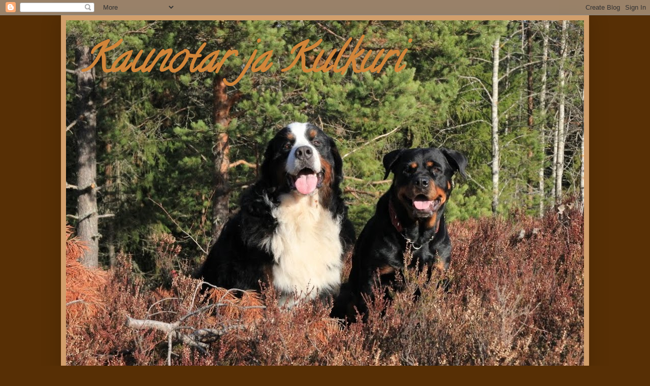

--- FILE ---
content_type: text/html; charset=UTF-8
request_url: https://nellijairwinbernit.blogspot.com/2013/10/
body_size: 14562
content:
<!DOCTYPE html>
<html class='v2' dir='ltr' lang='fi'>
<head>
<link href='https://www.blogger.com/static/v1/widgets/335934321-css_bundle_v2.css' rel='stylesheet' type='text/css'/>
<meta content='width=1100' name='viewport'/>
<meta content='text/html; charset=UTF-8' http-equiv='Content-Type'/>
<meta content='blogger' name='generator'/>
<link href='https://nellijairwinbernit.blogspot.com/favicon.ico' rel='icon' type='image/x-icon'/>
<link href='http://nellijairwinbernit.blogspot.com/2013/10/' rel='canonical'/>
<link rel="alternate" type="application/atom+xml" title="          Kaunotar  ja  Kulkuri - Atom" href="https://nellijairwinbernit.blogspot.com/feeds/posts/default" />
<link rel="alternate" type="application/rss+xml" title="          Kaunotar  ja  Kulkuri - RSS" href="https://nellijairwinbernit.blogspot.com/feeds/posts/default?alt=rss" />
<link rel="service.post" type="application/atom+xml" title="          Kaunotar  ja  Kulkuri - Atom" href="https://www.blogger.com/feeds/7374418551736551338/posts/default" />
<!--Can't find substitution for tag [blog.ieCssRetrofitLinks]-->
<meta content='http://nellijairwinbernit.blogspot.com/2013/10/' property='og:url'/>
<meta content='          Kaunotar  ja  Kulkuri' property='og:title'/>
<meta content='' property='og:description'/>
<title>          Kaunotar  ja  Kulkuri: lokakuuta 2013</title>
<style type='text/css'>@font-face{font-family:'Calligraffitti';font-style:normal;font-weight:400;font-display:swap;src:url(//fonts.gstatic.com/s/calligraffitti/v20/46k2lbT3XjDVqJw3DCmCFjE0vkFeOZdjppN_.woff2)format('woff2');unicode-range:U+0000-00FF,U+0131,U+0152-0153,U+02BB-02BC,U+02C6,U+02DA,U+02DC,U+0304,U+0308,U+0329,U+2000-206F,U+20AC,U+2122,U+2191,U+2193,U+2212,U+2215,U+FEFF,U+FFFD;}@font-face{font-family:'Coming Soon';font-style:normal;font-weight:400;font-display:swap;src:url(//fonts.gstatic.com/s/comingsoon/v20/qWcuB6mzpYL7AJ2VfdQR1t-VWDnRsDkg.woff2)format('woff2');unicode-range:U+0000-00FF,U+0131,U+0152-0153,U+02BB-02BC,U+02C6,U+02DA,U+02DC,U+0304,U+0308,U+0329,U+2000-206F,U+20AC,U+2122,U+2191,U+2193,U+2212,U+2215,U+FEFF,U+FFFD;}</style>
<style id='page-skin-1' type='text/css'><!--
/*
-----------------------------------------------
Blogger Template Style
Name:     Simple
Designer: Blogger
URL:      www.blogger.com
----------------------------------------------- */
/* Content
----------------------------------------------- */
body {
font: normal normal 12px Coming Soon;
color: #000000;
background: #572f05 none no-repeat scroll center center;
padding: 0 40px 40px 40px;
}
html body .region-inner {
min-width: 0;
max-width: 100%;
width: auto;
}
h2 {
font-size: 22px;
}
a:link {
text-decoration:none;
color: #57130f;
}
a:visited {
text-decoration:none;
color: #6d6d6d;
}
a:hover {
text-decoration:underline;
color: #ff2b0b;
}
.body-fauxcolumn-outer .fauxcolumn-inner {
background: transparent none repeat scroll top left;
_background-image: none;
}
.body-fauxcolumn-outer .cap-top {
position: absolute;
z-index: 1;
height: 400px;
width: 100%;
}
.body-fauxcolumn-outer .cap-top .cap-left {
width: 100%;
background: transparent none repeat-x scroll top left;
_background-image: none;
}
.content-outer {
-moz-box-shadow: 0 0 40px rgba(0, 0, 0, .15);
-webkit-box-shadow: 0 0 5px rgba(0, 0, 0, .15);
-goog-ms-box-shadow: 0 0 10px #333333;
box-shadow: 0 0 40px rgba(0, 0, 0, .15);
margin-bottom: 1px;
}
.content-inner {
padding: 10px 10px;
}
.content-inner {
background-color: #d29f6c;
}
/* Header
----------------------------------------------- */
.header-outer {
background: #ffffff none repeat-x scroll 0 -400px;
_background-image: none;
}
.Header h1 {
font: italic bold 80px Calligraffitti;
color: #d28539;
text-shadow: -1px -1px 1px rgba(0, 0, 0, .2);
}
.Header h1 a {
color: #d28539;
}
.Header .description {
font-size: 140%;
color: #4e4e4e;
}
.header-inner .Header .titlewrapper {
padding: 22px 30px;
}
.header-inner .Header .descriptionwrapper {
padding: 0 30px;
}
/* Tabs
----------------------------------------------- */
.tabs-inner .section:first-child {
border-top: 1px solid #e6e6e6;
}
.tabs-inner .section:first-child ul {
margin-top: -1px;
border-top: 1px solid #e6e6e6;
border-left: 0 solid #e6e6e6;
border-right: 0 solid #e6e6e6;
}
.tabs-inner .widget ul {
background: #eeeeee url(https://resources.blogblog.com/blogblog/data/1kt/simple/gradients_light.png) repeat-x scroll 0 -800px;
_background-image: none;
border-bottom: 1px solid #e6e6e6;
margin-top: 0;
margin-left: -30px;
margin-right: -30px;
}
.tabs-inner .widget li a {
display: inline-block;
padding: .6em 1em;
font: normal normal 14px Arial, Tahoma, Helvetica, FreeSans, sans-serif;
color: #858585;
border-left: 1px solid #d29f6c;
border-right: 1px solid #e6e6e6;
}
.tabs-inner .widget li:first-child a {
border-left: none;
}
.tabs-inner .widget li.selected a, .tabs-inner .widget li a:hover {
color: #000000;
background-color: #e6e6e6;
text-decoration: none;
}
/* Columns
----------------------------------------------- */
.main-outer {
border-top: 0 solid #e6e6e6;
}
.fauxcolumn-left-outer .fauxcolumn-inner {
border-right: 1px solid #e6e6e6;
}
.fauxcolumn-right-outer .fauxcolumn-inner {
border-left: 1px solid #e6e6e6;
}
/* Headings
----------------------------------------------- */
div.widget > h2,
div.widget h2.title {
margin: 0 0 1em 0;
font: normal bold 11px Arial, Tahoma, Helvetica, FreeSans, sans-serif;
color: #000000;
}
/* Widgets
----------------------------------------------- */
.widget .zippy {
color: #858585;
text-shadow: 2px 2px 1px rgba(0, 0, 0, .1);
}
.widget .popular-posts ul {
list-style: none;
}
/* Posts
----------------------------------------------- */
h2.date-header {
font: normal bold 11px Arial, Tahoma, Helvetica, FreeSans, sans-serif;
}
.date-header span {
background-color: transparent;
color: #000000;
padding: inherit;
letter-spacing: inherit;
margin: inherit;
}
.main-inner {
padding-top: 30px;
padding-bottom: 30px;
}
.main-inner .column-center-inner {
padding: 0 15px;
}
.main-inner .column-center-inner .section {
margin: 0 15px;
}
.post {
margin: 0 0 25px 0;
}
h3.post-title, .comments h4 {
font: italic normal 22px Coming Soon;
margin: .75em 0 0;
}
.post-body {
font-size: 110%;
line-height: 1.4;
position: relative;
}
.post-body img, .post-body .tr-caption-container, .Profile img, .Image img,
.BlogList .item-thumbnail img {
padding: 2px;
background: #d28539;
border: 1px solid #d28539;
-moz-box-shadow: 1px 1px 5px rgba(0, 0, 0, .1);
-webkit-box-shadow: 1px 1px 5px rgba(0, 0, 0, .1);
box-shadow: 1px 1px 5px rgba(0, 0, 0, .1);
}
.post-body img, .post-body .tr-caption-container {
padding: 5px;
}
.post-body .tr-caption-container {
color: #000000;
}
.post-body .tr-caption-container img {
padding: 0;
background: transparent;
border: none;
-moz-box-shadow: 0 0 0 rgba(0, 0, 0, .1);
-webkit-box-shadow: 0 0 0 rgba(0, 0, 0, .1);
box-shadow: 0 0 0 rgba(0, 0, 0, .1);
}
.post-header {
margin: 0 0 1.5em;
line-height: 1.6;
font-size: 90%;
}
.post-footer {
margin: 20px -2px 0;
padding: 5px 10px;
color: #000000;
background-color: #f2f2f2;
border-bottom: 1px solid #e6e6e6;
line-height: 1.6;
font-size: 90%;
}
#comments .comment-author {
padding-top: 1.5em;
border-top: 1px solid #e6e6e6;
background-position: 0 1.5em;
}
#comments .comment-author:first-child {
padding-top: 0;
border-top: none;
}
.avatar-image-container {
margin: .2em 0 0;
}
#comments .avatar-image-container img {
border: 1px solid #d28539;
}
/* Comments
----------------------------------------------- */
.comments .comments-content .icon.blog-author {
background-repeat: no-repeat;
background-image: url([data-uri]);
}
.comments .comments-content .loadmore a {
border-top: 1px solid #858585;
border-bottom: 1px solid #858585;
}
.comments .comment-thread.inline-thread {
background-color: #f2f2f2;
}
.comments .continue {
border-top: 2px solid #858585;
}
/* Accents
---------------------------------------------- */
.section-columns td.columns-cell {
border-left: 1px solid #e6e6e6;
}
.blog-pager {
background: transparent none no-repeat scroll top center;
}
.blog-pager-older-link, .home-link,
.blog-pager-newer-link {
background-color: #d29f6c;
padding: 5px;
}
.footer-outer {
border-top: 0 dashed #bbbbbb;
}
/* Mobile
----------------------------------------------- */
body.mobile  {
background-size: auto;
}
.mobile .body-fauxcolumn-outer {
background: transparent none repeat scroll top left;
}
.mobile .body-fauxcolumn-outer .cap-top {
background-size: 100% auto;
}
.mobile .content-outer {
-webkit-box-shadow: 0 0 3px rgba(0, 0, 0, .15);
box-shadow: 0 0 3px rgba(0, 0, 0, .15);
}
.mobile .tabs-inner .widget ul {
margin-left: 0;
margin-right: 0;
}
.mobile .post {
margin: 0;
}
.mobile .main-inner .column-center-inner .section {
margin: 0;
}
.mobile .date-header span {
padding: 0.1em 10px;
margin: 0 -10px;
}
.mobile h3.post-title {
margin: 0;
}
.mobile .blog-pager {
background: transparent none no-repeat scroll top center;
}
.mobile .footer-outer {
border-top: none;
}
.mobile .main-inner, .mobile .footer-inner {
background-color: #d29f6c;
}
.mobile-index-contents {
color: #000000;
}
.mobile-link-button {
background-color: #57130f;
}
.mobile-link-button a:link, .mobile-link-button a:visited {
color: #ffffff;
}
.mobile .tabs-inner .section:first-child {
border-top: none;
}
.mobile .tabs-inner .PageList .widget-content {
background-color: #e6e6e6;
color: #000000;
border-top: 1px solid #e6e6e6;
border-bottom: 1px solid #e6e6e6;
}
.mobile .tabs-inner .PageList .widget-content .pagelist-arrow {
border-left: 1px solid #e6e6e6;
}

--></style>
<style id='template-skin-1' type='text/css'><!--
body {
min-width: 1040px;
}
.content-outer, .content-fauxcolumn-outer, .region-inner {
min-width: 1040px;
max-width: 1040px;
_width: 1040px;
}
.main-inner .columns {
padding-left: 0;
padding-right: 320px;
}
.main-inner .fauxcolumn-center-outer {
left: 0;
right: 320px;
/* IE6 does not respect left and right together */
_width: expression(this.parentNode.offsetWidth -
parseInt("0") -
parseInt("320px") + 'px');
}
.main-inner .fauxcolumn-left-outer {
width: 0;
}
.main-inner .fauxcolumn-right-outer {
width: 320px;
}
.main-inner .column-left-outer {
width: 0;
right: 100%;
margin-left: -0;
}
.main-inner .column-right-outer {
width: 320px;
margin-right: -320px;
}
#layout {
min-width: 0;
}
#layout .content-outer {
min-width: 0;
width: 800px;
}
#layout .region-inner {
min-width: 0;
width: auto;
}
body#layout div.add_widget {
padding: 8px;
}
body#layout div.add_widget a {
margin-left: 32px;
}
--></style>
<link href='https://www.blogger.com/dyn-css/authorization.css?targetBlogID=7374418551736551338&amp;zx=b4112731-6435-4e67-b5fa-52342f2f2a26' media='none' onload='if(media!=&#39;all&#39;)media=&#39;all&#39;' rel='stylesheet'/><noscript><link href='https://www.blogger.com/dyn-css/authorization.css?targetBlogID=7374418551736551338&amp;zx=b4112731-6435-4e67-b5fa-52342f2f2a26' rel='stylesheet'/></noscript>
<meta name='google-adsense-platform-account' content='ca-host-pub-1556223355139109'/>
<meta name='google-adsense-platform-domain' content='blogspot.com'/>

</head>
<body class='loading variant-pale'>
<div class='navbar section' id='navbar' name='Navigointipalkki'><div class='widget Navbar' data-version='1' id='Navbar1'><script type="text/javascript">
    function setAttributeOnload(object, attribute, val) {
      if(window.addEventListener) {
        window.addEventListener('load',
          function(){ object[attribute] = val; }, false);
      } else {
        window.attachEvent('onload', function(){ object[attribute] = val; });
      }
    }
  </script>
<div id="navbar-iframe-container"></div>
<script type="text/javascript" src="https://apis.google.com/js/platform.js"></script>
<script type="text/javascript">
      gapi.load("gapi.iframes:gapi.iframes.style.bubble", function() {
        if (gapi.iframes && gapi.iframes.getContext) {
          gapi.iframes.getContext().openChild({
              url: 'https://www.blogger.com/navbar/7374418551736551338?origin\x3dhttps://nellijairwinbernit.blogspot.com',
              where: document.getElementById("navbar-iframe-container"),
              id: "navbar-iframe"
          });
        }
      });
    </script><script type="text/javascript">
(function() {
var script = document.createElement('script');
script.type = 'text/javascript';
script.src = '//pagead2.googlesyndication.com/pagead/js/google_top_exp.js';
var head = document.getElementsByTagName('head')[0];
if (head) {
head.appendChild(script);
}})();
</script>
</div></div>
<div class='body-fauxcolumns'>
<div class='fauxcolumn-outer body-fauxcolumn-outer'>
<div class='cap-top'>
<div class='cap-left'></div>
<div class='cap-right'></div>
</div>
<div class='fauxborder-left'>
<div class='fauxborder-right'></div>
<div class='fauxcolumn-inner'>
</div>
</div>
<div class='cap-bottom'>
<div class='cap-left'></div>
<div class='cap-right'></div>
</div>
</div>
</div>
<div class='content'>
<div class='content-fauxcolumns'>
<div class='fauxcolumn-outer content-fauxcolumn-outer'>
<div class='cap-top'>
<div class='cap-left'></div>
<div class='cap-right'></div>
</div>
<div class='fauxborder-left'>
<div class='fauxborder-right'></div>
<div class='fauxcolumn-inner'>
</div>
</div>
<div class='cap-bottom'>
<div class='cap-left'></div>
<div class='cap-right'></div>
</div>
</div>
</div>
<div class='content-outer'>
<div class='content-cap-top cap-top'>
<div class='cap-left'></div>
<div class='cap-right'></div>
</div>
<div class='fauxborder-left content-fauxborder-left'>
<div class='fauxborder-right content-fauxborder-right'></div>
<div class='content-inner'>
<header>
<div class='header-outer'>
<div class='header-cap-top cap-top'>
<div class='cap-left'></div>
<div class='cap-right'></div>
</div>
<div class='fauxborder-left header-fauxborder-left'>
<div class='fauxborder-right header-fauxborder-right'></div>
<div class='region-inner header-inner'>
<div class='header section' id='header' name='Otsikko'><div class='widget Header' data-version='1' id='Header1'>
<div id='header-inner' style='background-image: url("https://blogger.googleusercontent.com/img/b/R29vZ2xl/AVvXsEgbZQMiOV0x3bkKqSozg8igMIeARzcz2T9mDqSqE7mv7hX08rDEPSkpocEpQsjOeX_aeVHBKA4vgBS3W39fv0NdhD4UtRHlRLbByihC6s7lpyOospfueYE65UQ-7HHFQ4qG8yqLUdLmlFw/s1020-r/IMG_1902.JPG"); background-position: left; min-height: 680px; _height: 680px; background-repeat: no-repeat; '>
<div class='titlewrapper' style='background: transparent'>
<h1 class='title' style='background: transparent; border-width: 0px'>
<a href='https://nellijairwinbernit.blogspot.com/'>
          Kaunotar  ja  Kulkuri
</a>
</h1>
</div>
<div class='descriptionwrapper'>
<p class='description'><span>
</span></p>
</div>
</div>
</div></div>
</div>
</div>
<div class='header-cap-bottom cap-bottom'>
<div class='cap-left'></div>
<div class='cap-right'></div>
</div>
</div>
</header>
<div class='tabs-outer'>
<div class='tabs-cap-top cap-top'>
<div class='cap-left'></div>
<div class='cap-right'></div>
</div>
<div class='fauxborder-left tabs-fauxborder-left'>
<div class='fauxborder-right tabs-fauxborder-right'></div>
<div class='region-inner tabs-inner'>
<div class='tabs section' id='crosscol' name='Kaikki sarakkeet'><div class='widget PageList' data-version='1' id='PageList1'>
<h2>Sivut</h2>
<div class='widget-content'>
<ul>
<li>
<a href='https://nellijairwinbernit.blogspot.com/'>Etusivu</a>
</li>
<li>
<a href='https://nellijairwinbernit.blogspot.com/p/irwin.html'>Irwin</a>
</li>
<li>
<a href='https://nellijairwinbernit.blogspot.com/p/nelli.html'>Nelli 12.2.2008-21.6.2013</a>
</li>
<li>
<a href='https://nellijairwinbernit.blogspot.com/p/piirustukset.html'>Piirustukset</a>
</li>
<li>
<a href='https://nellijairwinbernit.blogspot.com/p/koirien-trimmaus-ja-hoitopalvelut.html'>Koirien trimmaus ja hoitopalvelut</a>
</li>
</ul>
<div class='clear'></div>
</div>
</div></div>
<div class='tabs no-items section' id='crosscol-overflow' name='Cross-Column 2'></div>
</div>
</div>
<div class='tabs-cap-bottom cap-bottom'>
<div class='cap-left'></div>
<div class='cap-right'></div>
</div>
</div>
<div class='main-outer'>
<div class='main-cap-top cap-top'>
<div class='cap-left'></div>
<div class='cap-right'></div>
</div>
<div class='fauxborder-left main-fauxborder-left'>
<div class='fauxborder-right main-fauxborder-right'></div>
<div class='region-inner main-inner'>
<div class='columns fauxcolumns'>
<div class='fauxcolumn-outer fauxcolumn-center-outer'>
<div class='cap-top'>
<div class='cap-left'></div>
<div class='cap-right'></div>
</div>
<div class='fauxborder-left'>
<div class='fauxborder-right'></div>
<div class='fauxcolumn-inner'>
</div>
</div>
<div class='cap-bottom'>
<div class='cap-left'></div>
<div class='cap-right'></div>
</div>
</div>
<div class='fauxcolumn-outer fauxcolumn-left-outer'>
<div class='cap-top'>
<div class='cap-left'></div>
<div class='cap-right'></div>
</div>
<div class='fauxborder-left'>
<div class='fauxborder-right'></div>
<div class='fauxcolumn-inner'>
</div>
</div>
<div class='cap-bottom'>
<div class='cap-left'></div>
<div class='cap-right'></div>
</div>
</div>
<div class='fauxcolumn-outer fauxcolumn-right-outer'>
<div class='cap-top'>
<div class='cap-left'></div>
<div class='cap-right'></div>
</div>
<div class='fauxborder-left'>
<div class='fauxborder-right'></div>
<div class='fauxcolumn-inner'>
</div>
</div>
<div class='cap-bottom'>
<div class='cap-left'></div>
<div class='cap-right'></div>
</div>
</div>
<!-- corrects IE6 width calculation -->
<div class='columns-inner'>
<div class='column-center-outer'>
<div class='column-center-inner'>
<div class='main section' id='main' name='Ensisijainen'><div class='widget Blog' data-version='1' id='Blog1'>
<div class='blog-posts hfeed'>

          <div class="date-outer">
        
<h2 class='date-header'><span>tiistai 8. lokakuuta 2013</span></h2>

          <div class="date-posts">
        
<div class='post-outer'>
<div class='post hentry uncustomized-post-template' itemprop='blogPost' itemscope='itemscope' itemtype='http://schema.org/BlogPosting'>
<meta content='https://blogger.googleusercontent.com/img/b/R29vZ2xl/AVvXsEiVPwFsZLAeYiuWWdH3U7nkoPOc5-MnL8bg65pY1MZ0lc0h9k4zjofqBOhbmdOkhFk5fNrAbx4HCUQuCfYEPHriIDHsGqwsHF3mh064Mf9wMGAgb8ZYVJONfiBlaM-C5XyMyPevDd-9PVk/s320/IMG_1080.JPG' itemprop='image_url'/>
<meta content='7374418551736551338' itemprop='blogId'/>
<meta content='7809722623754610971' itemprop='postId'/>
<a name='7809722623754610971'></a>
<h3 class='post-title entry-title' itemprop='name'>
<a href='https://nellijairwinbernit.blogspot.com/2013/10/tokoilu-taukoa-ja-paremman-suhteen.html'>Tokoilu taukoa ja paremman suhteen luomista.</a>
</h3>
<div class='post-header'>
<div class='post-header-line-1'></div>
</div>
<div class='post-body entry-content' id='post-body-7809722623754610971' itemprop='description articleBody'>
<div class="separator" style="clear: both; text-align: center;">
<a href="https://blogger.googleusercontent.com/img/b/R29vZ2xl/AVvXsEiVPwFsZLAeYiuWWdH3U7nkoPOc5-MnL8bg65pY1MZ0lc0h9k4zjofqBOhbmdOkhFk5fNrAbx4HCUQuCfYEPHriIDHsGqwsHF3mh064Mf9wMGAgb8ZYVJONfiBlaM-C5XyMyPevDd-9PVk/s1600/IMG_1080.JPG" imageanchor="1" style="margin-left: 1em; margin-right: 1em;"><img border="0" height="220" src="https://blogger.googleusercontent.com/img/b/R29vZ2xl/AVvXsEiVPwFsZLAeYiuWWdH3U7nkoPOc5-MnL8bg65pY1MZ0lc0h9k4zjofqBOhbmdOkhFk5fNrAbx4HCUQuCfYEPHriIDHsGqwsHF3mh064Mf9wMGAgb8ZYVJONfiBlaM-C5XyMyPevDd-9PVk/s320/IMG_1080.JPG" width="320" /></a></div>
<br />Blogi on ollut aikalailla hiljaiselossa viimeisen kuukauden aikana.<br />Täysin toimettomana emme ole kuitenkaan Irwinin kanssa olleet. Päätin, että pidän&nbsp;kunnolla taukoa "tosi"tokoilun suhteen, josko se auttaisi Irwinin paineistumisen suhteen. Ns. taukoa meillä on ollut nyt n.3-4vko.<br />Treeneissä olemme tehneet sitten vain leikkimielisesti perusjuttuja, jotka on Irwinille helppoja. Seuruuta en ole ottanut moneen viikkoon, koska se oli meillä isoin juttu, mihin paineistuminen vaikutti. Irwin on saanut palkkaa herkemmin ja jo pienistä onnistumisista on liike lopetettu siihen.<br />Olen enemmän leikkinyt Irwinin kanssa reeneissä, emmekä ole ottaneet treenejä tosissaan, koska silloin oma mielentila pysyy myös sellaisena, että se ei vaikuta Irwinin paineistumiseen.<br />Olen tutustunut Irwiniin paremmin ja pyrkinyt huomaamaan omassa käytöksessäni ne pikkuasiat, jotka vaikuttavat Irwiniin ja mistä paineistuminen johtuu, jotta pääsisimme etenemään tokoilun suhteen ja se olisi varmasti Irwinille mieleistä ja tekemisen intoa riittäisi.<br />Olen muutenkin antanut Irwinille enemmän huomiota ja rohkaissut monessa asiassa. Olen pyrkinyt myös siihen, että Irwinin itseluottamus kasvaisi ja oppisi enemmän tekemään niitä päätöksiä itsenäisesti ja irtaantumaan minusta.<br />Koiralaumassa Irwin on taas täysin erilainen. Sielä osaa pitää puoliaan ja sosisaaliset taidot ovat hyvät. Välillä tulee sellaista äijäilyä, kun nyt on tajunnut, että minähän olen mies. Ei kuitenkaan ole sellainen, että riitaa lähtisi haastamaan ja hyvin voi uroslaumaankin laittaa. Loppujen lopuksi se on ollut Irwin, joka kuitenkin alistuu toiselle urokselle.Pieni äijäilykin jää siihen äijäilyyn ja harvoin johtaa siitä mihinkään, muttakuin leikkiin tai sitten molemmin puoliseen välinpitämättömyyteen.<br />
<br />
<a href="https://blogger.googleusercontent.com/img/b/R29vZ2xl/AVvXsEjbo9pLfOkEBmQ5_26nZQWvXXwYp4CR_nBHKztWOhWfRzNEkAuzK3qOxzrqGW_3c0Z0YxnZp68eHZDBUfl-CfhVDpiRTCRWFBJCiRlhuFLO-v-lJ27_MscpczMQ-Ab_GDty-Qw7eKyIkmc/s1600/IMG_1132.JPG" imageanchor="1" style="clear: right; float: right; margin-bottom: 1em; margin-left: 1em;"><img border="0" height="320" src="https://blogger.googleusercontent.com/img/b/R29vZ2xl/AVvXsEjbo9pLfOkEBmQ5_26nZQWvXXwYp4CR_nBHKztWOhWfRzNEkAuzK3qOxzrqGW_3c0Z0YxnZp68eHZDBUfl-CfhVDpiRTCRWFBJCiRlhuFLO-v-lJ27_MscpczMQ-Ab_GDty-Qw7eKyIkmc/s320/IMG_1132.JPG" width="220" /></a>Eilen kävimme Lauran kanssa sitten tokoilmassa. Ajattelin että nyt olisi ollut taukoa sen verran, että voisimme kokeilla, miten treenit sujuisivat ja mitä meidän liikkeille kuuluu.<br />Ilokseni huomasin, että tauko on tehnyt TODELLA hyvää. Seuraaminen oli ihan kuin oppikirjasta ja kontakti pysyi koko ajan vaikka seuruun tempo vaihteli. Perusasennossa ei ollut moitittavaa ja todella hyvin tulee oikeaan paikkaan, todella harvoin saa korjailla perusaasentoa ja se onkin ollut meidä vavimmista "liikkeistä".<br />Liikkeestä jääviä ajattelin, etten ota tällä kerralla ollenkaan, mutta kun huomasin kuinka liikkeet sujuivat, niin tulin siihen tulokseen, että katsotaanpa. Ilokseni huomasin, että Irwin meni heti kerrasta maahan ja vielä ripeällä tahdilla. Tosin se oikeanpuoleinen etujalka täytyy lähestulkoon joka kerta edelleenkin kääntää sinne mahan alle, mutta pääasia on se, että vauhtia on maahan menoon tullut.<br />Liikkeestä seisominen meni paremmin kuin hyvin, Irwin pysähtyi heti käskyn saannin jälkeen.<br />Ainoa ongelma minkä huomasin, oli se että kun alkuun olin ottanut liikkeestä seisomista ja kun sen jälkeen otin liikkeestä maahan menoa, tuli Irwinille pieni epävarmuus ja pari kertaa jäi sitten seisomaan, vaikka piti mennä maahan.<br />Kokeilin myös kaukokäskyjä, niitä otin n. askeleen päässä Irwinistä. Nämä ei sitten sujunut yhtään hyvin. Irwinin on todella vaikea mennä maahan minun edessäni ja näin Irwinistä, että oli hiukan vaivaantunut koko aika. Vaikka kehuin paljon ja palkka tuli jo pienestä onnistumisesta, niin pieni epävarmuus säilyi koko ajan. Maasta Istumaan nouseminen oli myös melko haastellista ja Irwin näytti koko aika siltä, että tekeekö se nyt oikein ja nousi puoliksi istumaan, mutta menikin sitten takaisin maahan. Heti kun oma äänen painoni laski, Irwinkin meni lukkoon. No vapautin Irwinin ja rentoutin hiukan itseäni, pienellä leikillä&nbsp;ja kokeilin uudestaan. Pari ihan ok suoritusta saimme ja en sitten sen enenpää viittinyt ottaa.<br />Loppuun otin vielä seuraamista ja luoksetuloa, jotka sujuiat hyvin ja Irwin niistä nautti.<br />
Mutta pääpiirteissää todella onnistuneet treenit ja voin sanoa, että tauko teki todella hyvää. Itse huomasin oppineeni myös olemaan huomattavasti positiivisempi treeneissä, nyt kun olen oikeasti pohtinut Irwinin paineistumista ja omaa mielentilani vaikutusta siihen. Oman suhtautumiseni muuttaminen tokoiluun on myös auttanut, otan nyt huomattavasti rennommin ja pienet virheet eivät kaada koko juttua ja niitä tulee.<br />
Minun ja Irwinin suhde on parantunut hirveästi ja koko ajan voin sanoa, että pidä tuosta koirasta enemmän ja enemmän. <br />En voi sanoa että olisin päässyt Nellistä yli, sillä en todellakaan ole, mutta sen olen hyväksynyt, että Nelli ei tule takaisin ja Irwin ei korvaa Nelliä, enkä varmasti ikinä tunne samanlailla Irwniä kohtaan kuin mitä Nelliä kohtaan tunsin ja tiedän sen että Irwinistä ei tule ikinä niin tärkeää koiraa minulla mitä Nelli oli, mutta tämän myöntäminen itselleni on auttanut huomattavasti. Minun pitää vain osata nauttia siitä mitä minulla on ja arvostaa Irwiniä, sillä todellisuudessa se on todella hieno koira ja nyt voin sanoa, että juuri oikea minulle.<br /><br />
<div class="separator" style="clear: both; text-align: center;">
<a href="https://blogger.googleusercontent.com/img/b/R29vZ2xl/AVvXsEg-e9bPn1t29UhFbBSFFoI5j4MJRi6oviMS_zq1d8c7eLnbOIyV-i0erWf-oVsyD-5aqry6OL4g7edNHr_b83yBh7v9aY02yj19YFwq8tbbgXhHWUD8vSJZK_zTQsz1XICHKqIJVbJBfTQ/s1600/IMG_1027.JPG" imageanchor="1" style="margin-left: 1em; margin-right: 1em;"><img border="0" height="215" src="https://blogger.googleusercontent.com/img/b/R29vZ2xl/AVvXsEg-e9bPn1t29UhFbBSFFoI5j4MJRi6oviMS_zq1d8c7eLnbOIyV-i0erWf-oVsyD-5aqry6OL4g7edNHr_b83yBh7v9aY02yj19YFwq8tbbgXhHWUD8vSJZK_zTQsz1XICHKqIJVbJBfTQ/s320/IMG_1027.JPG" width="320" /></a></div>
<div style='clear: both;'></div>
</div>
<div class='post-footer'>
<div class='post-footer-line post-footer-line-1'>
<span class='post-author vcard'>
Lähettänyt
<span class='fn' itemprop='author' itemscope='itemscope' itemtype='http://schema.org/Person'>
<meta content='https://www.blogger.com/profile/12605881590039665705' itemprop='url'/>
<a class='g-profile' href='https://www.blogger.com/profile/12605881590039665705' rel='author' title='author profile'>
<span itemprop='name'>Unknown</span>
</a>
</span>
</span>
<span class='post-timestamp'>
klo
<meta content='http://nellijairwinbernit.blogspot.com/2013/10/tokoilu-taukoa-ja-paremman-suhteen.html' itemprop='url'/>
<a class='timestamp-link' href='https://nellijairwinbernit.blogspot.com/2013/10/tokoilu-taukoa-ja-paremman-suhteen.html' rel='bookmark' title='permanent link'><abbr class='published' itemprop='datePublished' title='2013-10-08T07:53:00-07:00'>7.53</abbr></a>
</span>
<span class='post-comment-link'>
<a class='comment-link' href='https://nellijairwinbernit.blogspot.com/2013/10/tokoilu-taukoa-ja-paremman-suhteen.html#comment-form' onclick=''>
Ei kommentteja:
  </a>
</span>
<span class='post-icons'>
<span class='item-control blog-admin pid-846510161'>
<a href='https://www.blogger.com/post-edit.g?blogID=7374418551736551338&postID=7809722623754610971&from=pencil' title='Muokkaa tekstiä'>
<img alt='' class='icon-action' height='18' src='https://resources.blogblog.com/img/icon18_edit_allbkg.gif' width='18'/>
</a>
</span>
</span>
<div class='post-share-buttons goog-inline-block'>
<a class='goog-inline-block share-button sb-email' href='https://www.blogger.com/share-post.g?blogID=7374418551736551338&postID=7809722623754610971&target=email' target='_blank' title='Kohteen lähettäminen sähköpostitse'><span class='share-button-link-text'>Kohteen lähettäminen sähköpostitse</span></a><a class='goog-inline-block share-button sb-blog' href='https://www.blogger.com/share-post.g?blogID=7374418551736551338&postID=7809722623754610971&target=blog' onclick='window.open(this.href, "_blank", "height=270,width=475"); return false;' target='_blank' title='Bloggaa tästä!'><span class='share-button-link-text'>Bloggaa tästä!</span></a><a class='goog-inline-block share-button sb-twitter' href='https://www.blogger.com/share-post.g?blogID=7374418551736551338&postID=7809722623754610971&target=twitter' target='_blank' title='Jaa X:ssä'><span class='share-button-link-text'>Jaa X:ssä</span></a><a class='goog-inline-block share-button sb-facebook' href='https://www.blogger.com/share-post.g?blogID=7374418551736551338&postID=7809722623754610971&target=facebook' onclick='window.open(this.href, "_blank", "height=430,width=640"); return false;' target='_blank' title='Jaa Facebookiin'><span class='share-button-link-text'>Jaa Facebookiin</span></a><a class='goog-inline-block share-button sb-pinterest' href='https://www.blogger.com/share-post.g?blogID=7374418551736551338&postID=7809722623754610971&target=pinterest' target='_blank' title='Jaa Pinterestiin'><span class='share-button-link-text'>Jaa Pinterestiin</span></a>
</div>
</div>
<div class='post-footer-line post-footer-line-2'>
<span class='post-labels'>
</span>
</div>
<div class='post-footer-line post-footer-line-3'>
<span class='post-location'>
</span>
</div>
</div>
</div>
</div>

        </div></div>
      
</div>
<div class='blog-pager' id='blog-pager'>
<span id='blog-pager-newer-link'>
<a class='blog-pager-newer-link' href='https://nellijairwinbernit.blogspot.com/search?updated-max=2014-02-05T23:53:00-08:00&amp;max-results=7&amp;reverse-paginate=true' id='Blog1_blog-pager-newer-link' title='Uudemmat tekstit'>Uudemmat tekstit</a>
</span>
<span id='blog-pager-older-link'>
<a class='blog-pager-older-link' href='https://nellijairwinbernit.blogspot.com/search?updated-max=2013-10-08T07:53:00-07:00&amp;max-results=7' id='Blog1_blog-pager-older-link' title='Vanhemmat tekstit'>Vanhemmat tekstit</a>
</span>
<a class='home-link' href='https://nellijairwinbernit.blogspot.com/'>Etusivu</a>
</div>
<div class='clear'></div>
<div class='blog-feeds'>
<div class='feed-links'>
Tilaa:
<a class='feed-link' href='https://nellijairwinbernit.blogspot.com/feeds/posts/default' target='_blank' type='application/atom+xml'>Kommentit (Atom)</a>
</div>
</div>
</div></div>
</div>
</div>
<div class='column-left-outer'>
<div class='column-left-inner'>
<aside>
</aside>
</div>
</div>
<div class='column-right-outer'>
<div class='column-right-inner'>
<aside>
<div class='sidebar section' id='sidebar-right-1'><div class='widget Text' data-version='1' id='Text3'>
<div class='widget-content'>
Blogissa pääset tutustumaan berninpaimenkoira Irwinin ja Rottweiler Saran kuulumisiin.<br /><br />
</div>
<div class='clear'></div>
</div><div class='widget Text' data-version='1' id='Text4'>
<h2 class='title'>Sara</h2>
<div class='widget-content'>
Rottweiler narttu <br />(ei rekisterissä)<br />s.02.02.2010<br />paino: 36kg<br /><br />Tullut minulle kodinvaihtajana 31.3.2015<br />
</div>
<div class='clear'></div>
</div><div class='widget Image' data-version='1' id='Image3'>
<h2>Sara</h2>
<div class='widget-content'>
<img alt='Sara' height='173' id='Image3_img' src='https://blogger.googleusercontent.com/img/b/R29vZ2xl/AVvXsEhNvnAAr-5_Vt7IYuQNbMJ9h8xbl3b-Fpty3r-1O8zsZMy0S2vXgqjDuG1nmRwkXzWYdKuWCrHGcualO71PgM58MmPYMrdEO0KoLS7O2HRZeWvCyS0xjp9-DdxaUxKofyNxFVehBTIL6v0/s1600/IMG_1783.JPG' width='260'/>
<br/>
</div>
<div class='clear'></div>
</div><div class='widget Text' data-version='1' id='Text2'>
<h2 class='title'>Kultaruskan Ace-Of-Clubs "Irwin"</h2>
<div class='widget-content'>
Berninpaimenkoira uros<br />s.3.2.2012<br />säkä: <i>tulossa myöhemmin</i><br />paino: 41,7kg<br /><br /><b>Terveys</b>:<br />Lonkat: <b>A/A</b><br />Kyynärät: <b>2/0</b><br />Polvet:<b> 0/0</b><br />Silmät: <b>ei todettu perinnöllisiä silmäsairauksia</b><br />Selkä: <br />nikamien epämuotoisuus: <b>VA0</b> (normaali)<br />selän spondyloosi: <b>SP0 </b>(puhdas)<br />välimuotoinen lanne-ristinikama: <b>LTV0</b> (normaali)
</div>
<div class='clear'></div>
</div><div class='widget Image' data-version='1' id='Image2'>
<h2>Irwin</h2>
<div class='widget-content'>
<img alt='Irwin' height='173' id='Image2_img' src='https://blogger.googleusercontent.com/img/b/R29vZ2xl/AVvXsEhq04z0noCDsW2tx2n9od9lQ7IYCQBZXetHCodkelvuz7_lXvCdybCuh3xAvFlaSFTxGfFdLZhXbqFVn3khpl9Db1J2k3exrmSbtTQ-nSYwZB8hkcr8_044K8e01kQtLjEYwg1KODh9gjc/s260/IMG_1672.JPG' width='260'/>
<br/>
</div>
<div class='clear'></div>
</div><div class='widget Text' data-version='1' id='Text1'>
<h2 class='title'>R.I.P Gullöga Klarissa "Nelli"</h2>
<div class='widget-content'>
Berninpaimenkoira narttu<br/>s.12. 2. 2008- k.21. 6. 2013<br/>säkä: 63cm<br/>paino: 37kg (6/2013)<br/>
</div>
<div class='clear'></div>
</div><div class='widget Image' data-version='1' id='Image1'>
<div class='widget-content'>
<img alt='' height='203' id='Image1_img' src='https://blogger.googleusercontent.com/img/b/R29vZ2xl/AVvXsEgQuuzB-rompvLN7w2qyMcVNttjSf5R_JvSAM8Acpl7zkga7fWufvffzCPvZJb32veKGvK9paUV7oAPlCrSOqEbT1fdSWjjog5TjplnXWu_-eVrDB8kTJUr7eY6DUzxac_Mp8YfbC5y04g/s310/IMG_7329.JPG' width='310'/>
<br/>
</div>
<div class='clear'></div>
</div><div class='widget BlogArchive' data-version='1' id='BlogArchive1'>
<h2>Blogiarkisto</h2>
<div class='widget-content'>
<div id='ArchiveList'>
<div id='BlogArchive1_ArchiveList'>
<ul class='hierarchy'>
<li class='archivedate collapsed'>
<a class='toggle' href='javascript:void(0)'>
<span class='zippy'>

        &#9658;&#160;
      
</span>
</a>
<a class='post-count-link' href='https://nellijairwinbernit.blogspot.com/2016/'>
2016
</a>
<span class='post-count' dir='ltr'>(1)</span>
<ul class='hierarchy'>
<li class='archivedate collapsed'>
<a class='toggle' href='javascript:void(0)'>
<span class='zippy'>

        &#9658;&#160;
      
</span>
</a>
<a class='post-count-link' href='https://nellijairwinbernit.blogspot.com/2016/06/'>
kesäkuuta
</a>
<span class='post-count' dir='ltr'>(1)</span>
</li>
</ul>
</li>
</ul>
<ul class='hierarchy'>
<li class='archivedate collapsed'>
<a class='toggle' href='javascript:void(0)'>
<span class='zippy'>

        &#9658;&#160;
      
</span>
</a>
<a class='post-count-link' href='https://nellijairwinbernit.blogspot.com/2015/'>
2015
</a>
<span class='post-count' dir='ltr'>(3)</span>
<ul class='hierarchy'>
<li class='archivedate collapsed'>
<a class='toggle' href='javascript:void(0)'>
<span class='zippy'>

        &#9658;&#160;
      
</span>
</a>
<a class='post-count-link' href='https://nellijairwinbernit.blogspot.com/2015/10/'>
lokakuuta
</a>
<span class='post-count' dir='ltr'>(1)</span>
</li>
</ul>
<ul class='hierarchy'>
<li class='archivedate collapsed'>
<a class='toggle' href='javascript:void(0)'>
<span class='zippy'>

        &#9658;&#160;
      
</span>
</a>
<a class='post-count-link' href='https://nellijairwinbernit.blogspot.com/2015/04/'>
huhtikuuta
</a>
<span class='post-count' dir='ltr'>(1)</span>
</li>
</ul>
<ul class='hierarchy'>
<li class='archivedate collapsed'>
<a class='toggle' href='javascript:void(0)'>
<span class='zippy'>

        &#9658;&#160;
      
</span>
</a>
<a class='post-count-link' href='https://nellijairwinbernit.blogspot.com/2015/02/'>
helmikuuta
</a>
<span class='post-count' dir='ltr'>(1)</span>
</li>
</ul>
</li>
</ul>
<ul class='hierarchy'>
<li class='archivedate collapsed'>
<a class='toggle' href='javascript:void(0)'>
<span class='zippy'>

        &#9658;&#160;
      
</span>
</a>
<a class='post-count-link' href='https://nellijairwinbernit.blogspot.com/2014/'>
2014
</a>
<span class='post-count' dir='ltr'>(31)</span>
<ul class='hierarchy'>
<li class='archivedate collapsed'>
<a class='toggle' href='javascript:void(0)'>
<span class='zippy'>

        &#9658;&#160;
      
</span>
</a>
<a class='post-count-link' href='https://nellijairwinbernit.blogspot.com/2014/12/'>
joulukuuta
</a>
<span class='post-count' dir='ltr'>(1)</span>
</li>
</ul>
<ul class='hierarchy'>
<li class='archivedate collapsed'>
<a class='toggle' href='javascript:void(0)'>
<span class='zippy'>

        &#9658;&#160;
      
</span>
</a>
<a class='post-count-link' href='https://nellijairwinbernit.blogspot.com/2014/11/'>
marraskuuta
</a>
<span class='post-count' dir='ltr'>(1)</span>
</li>
</ul>
<ul class='hierarchy'>
<li class='archivedate collapsed'>
<a class='toggle' href='javascript:void(0)'>
<span class='zippy'>

        &#9658;&#160;
      
</span>
</a>
<a class='post-count-link' href='https://nellijairwinbernit.blogspot.com/2014/10/'>
lokakuuta
</a>
<span class='post-count' dir='ltr'>(2)</span>
</li>
</ul>
<ul class='hierarchy'>
<li class='archivedate collapsed'>
<a class='toggle' href='javascript:void(0)'>
<span class='zippy'>

        &#9658;&#160;
      
</span>
</a>
<a class='post-count-link' href='https://nellijairwinbernit.blogspot.com/2014/09/'>
syyskuuta
</a>
<span class='post-count' dir='ltr'>(3)</span>
</li>
</ul>
<ul class='hierarchy'>
<li class='archivedate collapsed'>
<a class='toggle' href='javascript:void(0)'>
<span class='zippy'>

        &#9658;&#160;
      
</span>
</a>
<a class='post-count-link' href='https://nellijairwinbernit.blogspot.com/2014/08/'>
elokuuta
</a>
<span class='post-count' dir='ltr'>(2)</span>
</li>
</ul>
<ul class='hierarchy'>
<li class='archivedate collapsed'>
<a class='toggle' href='javascript:void(0)'>
<span class='zippy'>

        &#9658;&#160;
      
</span>
</a>
<a class='post-count-link' href='https://nellijairwinbernit.blogspot.com/2014/07/'>
heinäkuuta
</a>
<span class='post-count' dir='ltr'>(4)</span>
</li>
</ul>
<ul class='hierarchy'>
<li class='archivedate collapsed'>
<a class='toggle' href='javascript:void(0)'>
<span class='zippy'>

        &#9658;&#160;
      
</span>
</a>
<a class='post-count-link' href='https://nellijairwinbernit.blogspot.com/2014/06/'>
kesäkuuta
</a>
<span class='post-count' dir='ltr'>(1)</span>
</li>
</ul>
<ul class='hierarchy'>
<li class='archivedate collapsed'>
<a class='toggle' href='javascript:void(0)'>
<span class='zippy'>

        &#9658;&#160;
      
</span>
</a>
<a class='post-count-link' href='https://nellijairwinbernit.blogspot.com/2014/05/'>
toukokuuta
</a>
<span class='post-count' dir='ltr'>(3)</span>
</li>
</ul>
<ul class='hierarchy'>
<li class='archivedate collapsed'>
<a class='toggle' href='javascript:void(0)'>
<span class='zippy'>

        &#9658;&#160;
      
</span>
</a>
<a class='post-count-link' href='https://nellijairwinbernit.blogspot.com/2014/04/'>
huhtikuuta
</a>
<span class='post-count' dir='ltr'>(4)</span>
</li>
</ul>
<ul class='hierarchy'>
<li class='archivedate collapsed'>
<a class='toggle' href='javascript:void(0)'>
<span class='zippy'>

        &#9658;&#160;
      
</span>
</a>
<a class='post-count-link' href='https://nellijairwinbernit.blogspot.com/2014/03/'>
maaliskuuta
</a>
<span class='post-count' dir='ltr'>(5)</span>
</li>
</ul>
<ul class='hierarchy'>
<li class='archivedate collapsed'>
<a class='toggle' href='javascript:void(0)'>
<span class='zippy'>

        &#9658;&#160;
      
</span>
</a>
<a class='post-count-link' href='https://nellijairwinbernit.blogspot.com/2014/02/'>
helmikuuta
</a>
<span class='post-count' dir='ltr'>(4)</span>
</li>
</ul>
<ul class='hierarchy'>
<li class='archivedate collapsed'>
<a class='toggle' href='javascript:void(0)'>
<span class='zippy'>

        &#9658;&#160;
      
</span>
</a>
<a class='post-count-link' href='https://nellijairwinbernit.blogspot.com/2014/01/'>
tammikuuta
</a>
<span class='post-count' dir='ltr'>(1)</span>
</li>
</ul>
</li>
</ul>
<ul class='hierarchy'>
<li class='archivedate expanded'>
<a class='toggle' href='javascript:void(0)'>
<span class='zippy toggle-open'>

        &#9660;&#160;
      
</span>
</a>
<a class='post-count-link' href='https://nellijairwinbernit.blogspot.com/2013/'>
2013
</a>
<span class='post-count' dir='ltr'>(31)</span>
<ul class='hierarchy'>
<li class='archivedate collapsed'>
<a class='toggle' href='javascript:void(0)'>
<span class='zippy'>

        &#9658;&#160;
      
</span>
</a>
<a class='post-count-link' href='https://nellijairwinbernit.blogspot.com/2013/12/'>
joulukuuta
</a>
<span class='post-count' dir='ltr'>(5)</span>
</li>
</ul>
<ul class='hierarchy'>
<li class='archivedate expanded'>
<a class='toggle' href='javascript:void(0)'>
<span class='zippy toggle-open'>

        &#9660;&#160;
      
</span>
</a>
<a class='post-count-link' href='https://nellijairwinbernit.blogspot.com/2013/10/'>
lokakuuta
</a>
<span class='post-count' dir='ltr'>(1)</span>
<ul class='posts'>
<li><a href='https://nellijairwinbernit.blogspot.com/2013/10/tokoilu-taukoa-ja-paremman-suhteen.html'>Tokoilu taukoa ja paremman suhteen luomista.</a></li>
</ul>
</li>
</ul>
<ul class='hierarchy'>
<li class='archivedate collapsed'>
<a class='toggle' href='javascript:void(0)'>
<span class='zippy'>

        &#9658;&#160;
      
</span>
</a>
<a class='post-count-link' href='https://nellijairwinbernit.blogspot.com/2013/09/'>
syyskuuta
</a>
<span class='post-count' dir='ltr'>(1)</span>
</li>
</ul>
<ul class='hierarchy'>
<li class='archivedate collapsed'>
<a class='toggle' href='javascript:void(0)'>
<span class='zippy'>

        &#9658;&#160;
      
</span>
</a>
<a class='post-count-link' href='https://nellijairwinbernit.blogspot.com/2013/08/'>
elokuuta
</a>
<span class='post-count' dir='ltr'>(5)</span>
</li>
</ul>
<ul class='hierarchy'>
<li class='archivedate collapsed'>
<a class='toggle' href='javascript:void(0)'>
<span class='zippy'>

        &#9658;&#160;
      
</span>
</a>
<a class='post-count-link' href='https://nellijairwinbernit.blogspot.com/2013/07/'>
heinäkuuta
</a>
<span class='post-count' dir='ltr'>(1)</span>
</li>
</ul>
<ul class='hierarchy'>
<li class='archivedate collapsed'>
<a class='toggle' href='javascript:void(0)'>
<span class='zippy'>

        &#9658;&#160;
      
</span>
</a>
<a class='post-count-link' href='https://nellijairwinbernit.blogspot.com/2013/06/'>
kesäkuuta
</a>
<span class='post-count' dir='ltr'>(4)</span>
</li>
</ul>
<ul class='hierarchy'>
<li class='archivedate collapsed'>
<a class='toggle' href='javascript:void(0)'>
<span class='zippy'>

        &#9658;&#160;
      
</span>
</a>
<a class='post-count-link' href='https://nellijairwinbernit.blogspot.com/2013/05/'>
toukokuuta
</a>
<span class='post-count' dir='ltr'>(6)</span>
</li>
</ul>
<ul class='hierarchy'>
<li class='archivedate collapsed'>
<a class='toggle' href='javascript:void(0)'>
<span class='zippy'>

        &#9658;&#160;
      
</span>
</a>
<a class='post-count-link' href='https://nellijairwinbernit.blogspot.com/2013/03/'>
maaliskuuta
</a>
<span class='post-count' dir='ltr'>(2)</span>
</li>
</ul>
<ul class='hierarchy'>
<li class='archivedate collapsed'>
<a class='toggle' href='javascript:void(0)'>
<span class='zippy'>

        &#9658;&#160;
      
</span>
</a>
<a class='post-count-link' href='https://nellijairwinbernit.blogspot.com/2013/02/'>
helmikuuta
</a>
<span class='post-count' dir='ltr'>(2)</span>
</li>
</ul>
<ul class='hierarchy'>
<li class='archivedate collapsed'>
<a class='toggle' href='javascript:void(0)'>
<span class='zippy'>

        &#9658;&#160;
      
</span>
</a>
<a class='post-count-link' href='https://nellijairwinbernit.blogspot.com/2013/01/'>
tammikuuta
</a>
<span class='post-count' dir='ltr'>(4)</span>
</li>
</ul>
</li>
</ul>
<ul class='hierarchy'>
<li class='archivedate collapsed'>
<a class='toggle' href='javascript:void(0)'>
<span class='zippy'>

        &#9658;&#160;
      
</span>
</a>
<a class='post-count-link' href='https://nellijairwinbernit.blogspot.com/2012/'>
2012
</a>
<span class='post-count' dir='ltr'>(19)</span>
<ul class='hierarchy'>
<li class='archivedate collapsed'>
<a class='toggle' href='javascript:void(0)'>
<span class='zippy'>

        &#9658;&#160;
      
</span>
</a>
<a class='post-count-link' href='https://nellijairwinbernit.blogspot.com/2012/12/'>
joulukuuta
</a>
<span class='post-count' dir='ltr'>(1)</span>
</li>
</ul>
<ul class='hierarchy'>
<li class='archivedate collapsed'>
<a class='toggle' href='javascript:void(0)'>
<span class='zippy'>

        &#9658;&#160;
      
</span>
</a>
<a class='post-count-link' href='https://nellijairwinbernit.blogspot.com/2012/11/'>
marraskuuta
</a>
<span class='post-count' dir='ltr'>(2)</span>
</li>
</ul>
<ul class='hierarchy'>
<li class='archivedate collapsed'>
<a class='toggle' href='javascript:void(0)'>
<span class='zippy'>

        &#9658;&#160;
      
</span>
</a>
<a class='post-count-link' href='https://nellijairwinbernit.blogspot.com/2012/10/'>
lokakuuta
</a>
<span class='post-count' dir='ltr'>(2)</span>
</li>
</ul>
<ul class='hierarchy'>
<li class='archivedate collapsed'>
<a class='toggle' href='javascript:void(0)'>
<span class='zippy'>

        &#9658;&#160;
      
</span>
</a>
<a class='post-count-link' href='https://nellijairwinbernit.blogspot.com/2012/09/'>
syyskuuta
</a>
<span class='post-count' dir='ltr'>(2)</span>
</li>
</ul>
<ul class='hierarchy'>
<li class='archivedate collapsed'>
<a class='toggle' href='javascript:void(0)'>
<span class='zippy'>

        &#9658;&#160;
      
</span>
</a>
<a class='post-count-link' href='https://nellijairwinbernit.blogspot.com/2012/08/'>
elokuuta
</a>
<span class='post-count' dir='ltr'>(6)</span>
</li>
</ul>
<ul class='hierarchy'>
<li class='archivedate collapsed'>
<a class='toggle' href='javascript:void(0)'>
<span class='zippy'>

        &#9658;&#160;
      
</span>
</a>
<a class='post-count-link' href='https://nellijairwinbernit.blogspot.com/2012/07/'>
heinäkuuta
</a>
<span class='post-count' dir='ltr'>(6)</span>
</li>
</ul>
</li>
</ul>
</div>
</div>
<div class='clear'></div>
</div>
</div><div class='widget BlogList' data-version='1' id='BlogList1'>
<h2 class='title'>Blogeja</h2>
<div class='widget-content'>
<div class='blog-list-container' id='BlogList1_container'>
<ul id='BlogList1_blogs'>
<li style='display: block;'>
<div class='blog-icon'>
<img data-lateloadsrc='https://lh3.googleusercontent.com/blogger_img_proxy/AEn0k_ukbWJIPKienn76mTnucXx3T44CIUinSOeIvgxdJeAdpb4lwX-NyDtWVvimVaaoHh7XK-Jbp_5bF_fOQNRnsZfbwTmdT9rExXlL=s16-w16-h16' height='16' width='16'/>
</div>
<div class='blog-content'>
<div class='blog-title'>
<a href='http://neswiw.blogspot.com/' target='_blank'>
Ruskeaa elämää</a>
</div>
<div class='item-content'>
</div>
</div>
<div style='clear: both;'></div>
</li>
<li style='display: block;'>
<div class='blog-icon'>
<img data-lateloadsrc='https://lh3.googleusercontent.com/blogger_img_proxy/AEn0k_twlr8SkJyVULaXWMbNhGeHD7dVwKveoXgAwjNi2emwyTHNKtNVM8hxvcWStxwfPQp6_aMm_pd2Vx-IO0X27WMq7nYDgqEBHdXqb7dIc6k=s16-w16-h16' height='16' width='16'/>
</div>
<div class='blog-content'>
<div class='blog-title'>
<a href='http://kolmekoiraa.blogspot.com/' target='_blank'>
Kolmen koiran elämää</a>
</div>
<div class='item-content'>
</div>
</div>
<div style='clear: both;'></div>
</li>
<li style='display: block;'>
<div class='blog-icon'>
<img data-lateloadsrc='https://lh3.googleusercontent.com/blogger_img_proxy/AEn0k_sQVU7CPWb4IYY__BKIdfsWKzzPJuTxo1sAfAuWsxkRwbybpHivQ3quOCFrxZ8rfWS8vuYbmqm6WDQmrdB7f0IIA2DDZ0z_RyDG9jjQpcNaBpCUqA=s16-w16-h16' height='16' width='16'/>
</div>
<div class='blog-content'>
<div class='blog-title'>
<a href='http://eihaukkuhaavaatee.blogspot.com/' target='_blank'>
Ei haukku haavaa tee</a>
</div>
<div class='item-content'>
</div>
</div>
<div style='clear: both;'></div>
</li>
<li style='display: block;'>
<div class='blog-icon'>
<img data-lateloadsrc='https://lh3.googleusercontent.com/blogger_img_proxy/AEn0k_vSLSMT2AMiIQZsNxEvmN110Gkckd37wjXVLKpVcoy82V9tmo8NqK3oWTa7PrcRdMMKCdXdgCawwxfTZBtUuZ2catL1zZkPJVdAX5dhP9gOeKZ6=s16-w16-h16' height='16' width='16'/>
</div>
<div class='blog-content'>
<div class='blog-title'>
<a href='http://sekametelilauma.blogspot.com/' target='_blank'>
Sekametelisoppa</a>
</div>
<div class='item-content'>
</div>
</div>
<div style='clear: both;'></div>
</li>
<li style='display: block;'>
<div class='blog-icon'>
<img data-lateloadsrc='https://lh3.googleusercontent.com/blogger_img_proxy/AEn0k_vCDpioMkkjlGYaLCgd8Ky8Z_PSCMu---yhWXwK4wvyykC9t5rZ6rNFyXpEroh0zrOP4l4KoX5E_j5bDg-glzbTkMcJ4fgx2rubB7mZ=s16-w16-h16' height='16' width='16'/>
</div>
<div class='blog-content'>
<div class='blog-title'>
<a href='http://mindivinka.blogspot.com/feeds/posts/default' target='_blank'>
sveitsiläisten elämää</a>
</div>
<div class='item-content'>
</div>
</div>
<div style='clear: both;'></div>
</li>
</ul>
<div class='clear'></div>
</div>
</div>
</div><div class='widget LinkList' data-version='1' id='LinkList2'>
<h2>Linkkejä</h2>
<div class='widget-content'>
<ul>
<li><a href='http://jalostus.kennelliitto.fi/'>KoiraNet</a></li>
<li><a href='http://www.kultaruskan.net/home2'>Kennel Kultaruskan</a></li>
<li><a href='http://www.pirkanmaansennen.net/'>Pirkanmaan Sennen</a></li>
</ul>
<div class='clear'></div>
</div>
</div><div class='widget Followers' data-version='1' id='Followers1'>
<h2 class='title'>Lukijat</h2>
<div class='widget-content'>
<div id='Followers1-wrapper'>
<div style='margin-right:2px;'>
<div><script type="text/javascript" src="https://apis.google.com/js/platform.js"></script>
<div id="followers-iframe-container"></div>
<script type="text/javascript">
    window.followersIframe = null;
    function followersIframeOpen(url) {
      gapi.load("gapi.iframes", function() {
        if (gapi.iframes && gapi.iframes.getContext) {
          window.followersIframe = gapi.iframes.getContext().openChild({
            url: url,
            where: document.getElementById("followers-iframe-container"),
            messageHandlersFilter: gapi.iframes.CROSS_ORIGIN_IFRAMES_FILTER,
            messageHandlers: {
              '_ready': function(obj) {
                window.followersIframe.getIframeEl().height = obj.height;
              },
              'reset': function() {
                window.followersIframe.close();
                followersIframeOpen("https://www.blogger.com/followers/frame/7374418551736551338?colors\x3dCgt0cmFuc3BhcmVudBILdHJhbnNwYXJlbnQaByMwMDAwMDAiByM1NzEzMGYqByNkMjlmNmMyByMwMDAwMDA6ByMwMDAwMDBCByM1NzEzMGZKByM4NTg1ODVSByM1NzEzMGZaC3RyYW5zcGFyZW50\x26pageSize\x3d21\x26hl\x3dfi\x26origin\x3dhttps://nellijairwinbernit.blogspot.com");
              },
              'open': function(url) {
                window.followersIframe.close();
                followersIframeOpen(url);
              }
            }
          });
        }
      });
    }
    followersIframeOpen("https://www.blogger.com/followers/frame/7374418551736551338?colors\x3dCgt0cmFuc3BhcmVudBILdHJhbnNwYXJlbnQaByMwMDAwMDAiByM1NzEzMGYqByNkMjlmNmMyByMwMDAwMDA6ByMwMDAwMDBCByM1NzEzMGZKByM4NTg1ODVSByM1NzEzMGZaC3RyYW5zcGFyZW50\x26pageSize\x3d21\x26hl\x3dfi\x26origin\x3dhttps://nellijairwinbernit.blogspot.com");
  </script></div>
</div>
</div>
<div class='clear'></div>
</div>
</div></div>
<table border='0' cellpadding='0' cellspacing='0' class='section-columns columns-2'>
<tbody>
<tr>
<td class='first columns-cell'>
<div class='sidebar no-items section' id='sidebar-right-2-1'></div>
</td>
<td class='columns-cell'>
<div class='sidebar no-items section' id='sidebar-right-2-2'></div>
</td>
</tr>
</tbody>
</table>
<div class='sidebar no-items section' id='sidebar-right-3'></div>
</aside>
</div>
</div>
</div>
<div style='clear: both'></div>
<!-- columns -->
</div>
<!-- main -->
</div>
</div>
<div class='main-cap-bottom cap-bottom'>
<div class='cap-left'></div>
<div class='cap-right'></div>
</div>
</div>
<footer>
<div class='footer-outer'>
<div class='footer-cap-top cap-top'>
<div class='cap-left'></div>
<div class='cap-right'></div>
</div>
<div class='fauxborder-left footer-fauxborder-left'>
<div class='fauxborder-right footer-fauxborder-right'></div>
<div class='region-inner footer-inner'>
<div class='foot no-items section' id='footer-1'></div>
<table border='0' cellpadding='0' cellspacing='0' class='section-columns columns-2'>
<tbody>
<tr>
<td class='first columns-cell'>
<div class='foot no-items section' id='footer-2-1'></div>
</td>
<td class='columns-cell'>
<div class='foot no-items section' id='footer-2-2'></div>
</td>
</tr>
</tbody>
</table>
<!-- outside of the include in order to lock Attribution widget -->
<div class='foot section' id='footer-3' name='Alatunniste'><div class='widget Attribution' data-version='1' id='Attribution1'>
<div class='widget-content' style='text-align: center;'>
Linda Haapaniemi. Teema: Yksinkertainen. Sisällön tarjoaa <a href='https://www.blogger.com' target='_blank'>Blogger</a>.
</div>
<div class='clear'></div>
</div></div>
</div>
</div>
<div class='footer-cap-bottom cap-bottom'>
<div class='cap-left'></div>
<div class='cap-right'></div>
</div>
</div>
</footer>
<!-- content -->
</div>
</div>
<div class='content-cap-bottom cap-bottom'>
<div class='cap-left'></div>
<div class='cap-right'></div>
</div>
</div>
</div>
<script type='text/javascript'>
    window.setTimeout(function() {
        document.body.className = document.body.className.replace('loading', '');
      }, 10);
  </script>

<script type="text/javascript" src="https://www.blogger.com/static/v1/widgets/2028843038-widgets.js"></script>
<script type='text/javascript'>
window['__wavt'] = 'AOuZoY5vac7a-nLr0uqPIBvukpuaK9rDPA:1769011373825';_WidgetManager._Init('//www.blogger.com/rearrange?blogID\x3d7374418551736551338','//nellijairwinbernit.blogspot.com/2013/10/','7374418551736551338');
_WidgetManager._SetDataContext([{'name': 'blog', 'data': {'blogId': '7374418551736551338', 'title': '          Kaunotar  ja  Kulkuri', 'url': 'https://nellijairwinbernit.blogspot.com/2013/10/', 'canonicalUrl': 'http://nellijairwinbernit.blogspot.com/2013/10/', 'homepageUrl': 'https://nellijairwinbernit.blogspot.com/', 'searchUrl': 'https://nellijairwinbernit.blogspot.com/search', 'canonicalHomepageUrl': 'http://nellijairwinbernit.blogspot.com/', 'blogspotFaviconUrl': 'https://nellijairwinbernit.blogspot.com/favicon.ico', 'bloggerUrl': 'https://www.blogger.com', 'hasCustomDomain': false, 'httpsEnabled': true, 'enabledCommentProfileImages': true, 'gPlusViewType': 'FILTERED_POSTMOD', 'adultContent': false, 'analyticsAccountNumber': '', 'encoding': 'UTF-8', 'locale': 'fi', 'localeUnderscoreDelimited': 'fi', 'languageDirection': 'ltr', 'isPrivate': false, 'isMobile': false, 'isMobileRequest': false, 'mobileClass': '', 'isPrivateBlog': false, 'isDynamicViewsAvailable': true, 'feedLinks': '\x3clink rel\x3d\x22alternate\x22 type\x3d\x22application/atom+xml\x22 title\x3d\x22          Kaunotar  ja  Kulkuri - Atom\x22 href\x3d\x22https://nellijairwinbernit.blogspot.com/feeds/posts/default\x22 /\x3e\n\x3clink rel\x3d\x22alternate\x22 type\x3d\x22application/rss+xml\x22 title\x3d\x22          Kaunotar  ja  Kulkuri - RSS\x22 href\x3d\x22https://nellijairwinbernit.blogspot.com/feeds/posts/default?alt\x3drss\x22 /\x3e\n\x3clink rel\x3d\x22service.post\x22 type\x3d\x22application/atom+xml\x22 title\x3d\x22          Kaunotar  ja  Kulkuri - Atom\x22 href\x3d\x22https://www.blogger.com/feeds/7374418551736551338/posts/default\x22 /\x3e\n', 'meTag': '', 'adsenseHostId': 'ca-host-pub-1556223355139109', 'adsenseHasAds': false, 'adsenseAutoAds': false, 'boqCommentIframeForm': true, 'loginRedirectParam': '', 'view': '', 'dynamicViewsCommentsSrc': '//www.blogblog.com/dynamicviews/4224c15c4e7c9321/js/comments.js', 'dynamicViewsScriptSrc': '//www.blogblog.com/dynamicviews/6e0d22adcfa5abea', 'plusOneApiSrc': 'https://apis.google.com/js/platform.js', 'disableGComments': true, 'interstitialAccepted': false, 'sharing': {'platforms': [{'name': 'Hae linkki', 'key': 'link', 'shareMessage': 'Hae linkki', 'target': ''}, {'name': 'Facebook', 'key': 'facebook', 'shareMessage': 'Jaa: Facebook', 'target': 'facebook'}, {'name': 'Bloggaa t\xe4st\xe4!', 'key': 'blogThis', 'shareMessage': 'Bloggaa t\xe4st\xe4!', 'target': 'blog'}, {'name': 'X', 'key': 'twitter', 'shareMessage': 'Jaa: X', 'target': 'twitter'}, {'name': 'Pinterest', 'key': 'pinterest', 'shareMessage': 'Jaa: Pinterest', 'target': 'pinterest'}, {'name': 'S\xe4hk\xf6posti', 'key': 'email', 'shareMessage': 'S\xe4hk\xf6posti', 'target': 'email'}], 'disableGooglePlus': true, 'googlePlusShareButtonWidth': 0, 'googlePlusBootstrap': '\x3cscript type\x3d\x22text/javascript\x22\x3ewindow.___gcfg \x3d {\x27lang\x27: \x27fi\x27};\x3c/script\x3e'}, 'hasCustomJumpLinkMessage': false, 'jumpLinkMessage': 'Lue lis\xe4\xe4', 'pageType': 'archive', 'pageName': 'lokakuuta 2013', 'pageTitle': '          Kaunotar  ja  Kulkuri: lokakuuta 2013'}}, {'name': 'features', 'data': {}}, {'name': 'messages', 'data': {'edit': 'Muokkaa', 'linkCopiedToClipboard': 'Linkki kopioitiin leikep\xf6yd\xe4lle!', 'ok': 'OK', 'postLink': 'Tekstin linkki'}}, {'name': 'template', 'data': {'name': 'Simple', 'localizedName': 'Yksinkertainen', 'isResponsive': false, 'isAlternateRendering': false, 'isCustom': false, 'variant': 'pale', 'variantId': 'pale'}}, {'name': 'view', 'data': {'classic': {'name': 'classic', 'url': '?view\x3dclassic'}, 'flipcard': {'name': 'flipcard', 'url': '?view\x3dflipcard'}, 'magazine': {'name': 'magazine', 'url': '?view\x3dmagazine'}, 'mosaic': {'name': 'mosaic', 'url': '?view\x3dmosaic'}, 'sidebar': {'name': 'sidebar', 'url': '?view\x3dsidebar'}, 'snapshot': {'name': 'snapshot', 'url': '?view\x3dsnapshot'}, 'timeslide': {'name': 'timeslide', 'url': '?view\x3dtimeslide'}, 'isMobile': false, 'title': '          Kaunotar  ja  Kulkuri', 'description': '', 'url': 'https://nellijairwinbernit.blogspot.com/2013/10/', 'type': 'feed', 'isSingleItem': false, 'isMultipleItems': true, 'isError': false, 'isPage': false, 'isPost': false, 'isHomepage': false, 'isArchive': true, 'isLabelSearch': false, 'archive': {'year': 2013, 'month': 10, 'rangeMessage': 'N\xe4ytet\xe4\xe4n blogitekstit, joiden ajankohta on lokakuu, 2013.'}}}]);
_WidgetManager._RegisterWidget('_NavbarView', new _WidgetInfo('Navbar1', 'navbar', document.getElementById('Navbar1'), {}, 'displayModeFull'));
_WidgetManager._RegisterWidget('_HeaderView', new _WidgetInfo('Header1', 'header', document.getElementById('Header1'), {}, 'displayModeFull'));
_WidgetManager._RegisterWidget('_PageListView', new _WidgetInfo('PageList1', 'crosscol', document.getElementById('PageList1'), {'title': 'Sivut', 'links': [{'isCurrentPage': false, 'href': 'https://nellijairwinbernit.blogspot.com/', 'title': 'Etusivu'}, {'isCurrentPage': false, 'href': 'https://nellijairwinbernit.blogspot.com/p/irwin.html', 'id': '6140179275017776868', 'title': 'Irwin'}, {'isCurrentPage': false, 'href': 'https://nellijairwinbernit.blogspot.com/p/nelli.html', 'id': '1893782243629127942', 'title': 'Nelli 12.2.2008-21.6.2013'}, {'isCurrentPage': false, 'href': 'https://nellijairwinbernit.blogspot.com/p/piirustukset.html', 'id': '4055039392747970714', 'title': 'Piirustukset'}, {'isCurrentPage': false, 'href': 'https://nellijairwinbernit.blogspot.com/p/koirien-trimmaus-ja-hoitopalvelut.html', 'id': '4325555343410146813', 'title': 'Koirien trimmaus ja hoitopalvelut'}], 'mobile': false, 'showPlaceholder': true, 'hasCurrentPage': false}, 'displayModeFull'));
_WidgetManager._RegisterWidget('_BlogView', new _WidgetInfo('Blog1', 'main', document.getElementById('Blog1'), {'cmtInteractionsEnabled': false, 'lightboxEnabled': true, 'lightboxModuleUrl': 'https://www.blogger.com/static/v1/jsbin/3345044550-lbx__fi.js', 'lightboxCssUrl': 'https://www.blogger.com/static/v1/v-css/828616780-lightbox_bundle.css'}, 'displayModeFull'));
_WidgetManager._RegisterWidget('_TextView', new _WidgetInfo('Text3', 'sidebar-right-1', document.getElementById('Text3'), {}, 'displayModeFull'));
_WidgetManager._RegisterWidget('_TextView', new _WidgetInfo('Text4', 'sidebar-right-1', document.getElementById('Text4'), {}, 'displayModeFull'));
_WidgetManager._RegisterWidget('_ImageView', new _WidgetInfo('Image3', 'sidebar-right-1', document.getElementById('Image3'), {'resize': true}, 'displayModeFull'));
_WidgetManager._RegisterWidget('_TextView', new _WidgetInfo('Text2', 'sidebar-right-1', document.getElementById('Text2'), {}, 'displayModeFull'));
_WidgetManager._RegisterWidget('_ImageView', new _WidgetInfo('Image2', 'sidebar-right-1', document.getElementById('Image2'), {'resize': true}, 'displayModeFull'));
_WidgetManager._RegisterWidget('_TextView', new _WidgetInfo('Text1', 'sidebar-right-1', document.getElementById('Text1'), {}, 'displayModeFull'));
_WidgetManager._RegisterWidget('_ImageView', new _WidgetInfo('Image1', 'sidebar-right-1', document.getElementById('Image1'), {'resize': true}, 'displayModeFull'));
_WidgetManager._RegisterWidget('_BlogArchiveView', new _WidgetInfo('BlogArchive1', 'sidebar-right-1', document.getElementById('BlogArchive1'), {'languageDirection': 'ltr', 'loadingMessage': 'Ladataan\x26hellip;'}, 'displayModeFull'));
_WidgetManager._RegisterWidget('_BlogListView', new _WidgetInfo('BlogList1', 'sidebar-right-1', document.getElementById('BlogList1'), {'numItemsToShow': 0, 'totalItems': 5}, 'displayModeFull'));
_WidgetManager._RegisterWidget('_LinkListView', new _WidgetInfo('LinkList2', 'sidebar-right-1', document.getElementById('LinkList2'), {}, 'displayModeFull'));
_WidgetManager._RegisterWidget('_FollowersView', new _WidgetInfo('Followers1', 'sidebar-right-1', document.getElementById('Followers1'), {}, 'displayModeFull'));
_WidgetManager._RegisterWidget('_AttributionView', new _WidgetInfo('Attribution1', 'footer-3', document.getElementById('Attribution1'), {}, 'displayModeFull'));
</script>
</body>
</html>